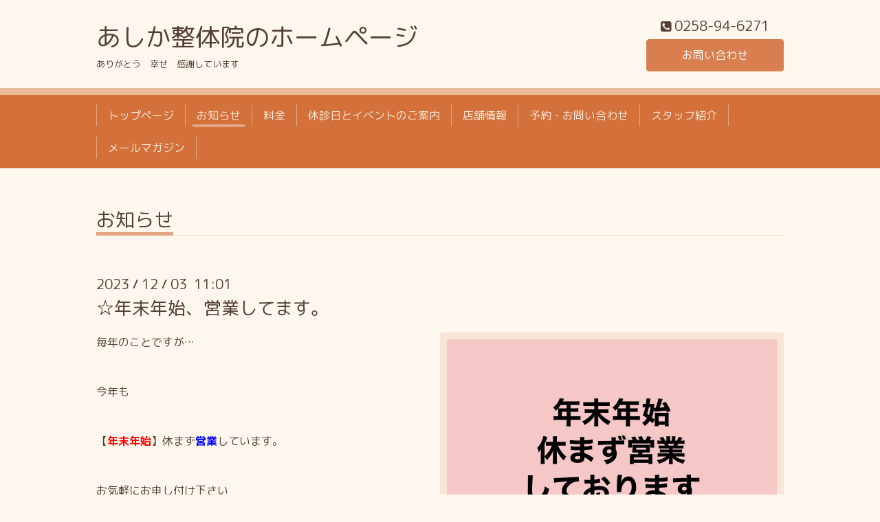

--- FILE ---
content_type: text/html; charset=utf-8
request_url: https://asika.jp/info/2023-12
body_size: 2601
content:
<!DOCTYPE html>
<html xmlns="http://www.w3.org/1999/xhtml" xml:lang="ja" lang="ja">
<head>
  <!-- Chic: ver.202001310000 -->
  <meta charset="utf-8">
  <title>お知らせ &gt; 2023-12 - あしか整体院のホームページ</title>
  <meta name="viewport" content="width=device-width,initial-scale=1.0,minimum-scale=1.0">

  <meta name="description" content="お知らせ &gt; 2023-12 | ありがとう　幸せ　感謝しています">
  <meta name="keywords" content="あしか整体院のホームページ">

  <meta property="og:title" content="あしか整体院のホームページ">
  <meta property="og:image" content="">
  <meta property="og:site_name" content="あしか整体院のホームページ">
  
  <link rel="alternate" type="application/rss+xml" title="あしか整体院のホームページ / RSS" href="/feed.rss">
  <link rel="stylesheet" href="/style.css?633435-1581771619">
  <link rel="stylesheet" href="/css/font-awesome/css/font-awesome.min.css">
  <link rel="stylesheet" href="/assets/slick/slick.css">

  <script src="/assets/jquery/jquery-3.4.1.min.js"></script>
  <script src="/assets/jquery/jquery-migrate-3.1.0.min.js"></script>
  <script src="/assets/clipsquareimage/jquery.clipsquareimage.js"></script>
</head>
<body id="info">

  <div class="totop">
    <i class="button fa fa-angle-up"></i>
  </div>

  <div class="container">

    <!-- .header -->
    <div class="header">
      <div class="inner">

        <div class="column column_left">
          <h1 class="element logo">
            <a class="shop_sitename" href="https://asika.jp">あしか整体院のホームページ</a>
          </h1>

          <div class="element site_description">
            <span>ありがとう　幸せ　感謝しています</span>
          </div>
        </div>

        <div class="column column_right">

          <div class="social_icons">
            

            

            
          </div>

          <div class="element shop_tel" data-shoptel="0258-94-6271">
            <div>
              <i class="fa fa-phone-square"></i>&nbsp;<span>0258-94-6271</span>
            </div>
          </div>
          <a class="element button_contact" href="https://asika.jp/contact">お問い合わせ</a>
        </div>

      </div>
    </div>
    <!-- /.header -->

    <!-- .navi -->
    <div class="navi">
      <div class="inner">

        <div class="navi_trigger_mobile">
          <i class="fa fa-navicon"></i>&nbsp;MENU
        </div>

        <ul class="navi_list">
          
          <li class="navi_top" data-label="トップページ">
            <a href="/" >トップページ</a>
          </li>
          
          <li class="navi_info active" data-label="お知らせ">
            <a href="/info" >お知らせ</a><ul class="sub_navi">
<li><a href='/info/2026-01'>2026-01（1）</a></li>
<li><a href='/info/2025-12'>2025-12（2）</a></li>
<li><a href='/info/2025-11'>2025-11（4）</a></li>
<li><a href='/info/2025-10'>2025-10（1）</a></li>
<li><a href='/info/2025-09'>2025-09（3）</a></li>
<li><a href='/info/2025-08'>2025-08（3）</a></li>
<li><a href='/info/2025-07'>2025-07（2）</a></li>
<li><a href='/info/2025-06'>2025-06（5）</a></li>
<li><a href='/info/2025-04'>2025-04（9）</a></li>
<li><a href='/info/2025-03'>2025-03（4）</a></li>
<li><a href='/info/2025-02'>2025-02（2）</a></li>
<li><a href='/info/2025-01'>2025-01（4）</a></li>
<li><a href='/info/2024-12'>2024-12（3）</a></li>
<li><a href='/info/2024-11'>2024-11（1）</a></li>
<li><a href='/info/2024-10'>2024-10（2）</a></li>
<li><a href='/info/2024-09'>2024-09（1）</a></li>
<li><a href='/info/2024-08'>2024-08（8）</a></li>
<li><a href='/info/2024-07'>2024-07（3）</a></li>
<li><a href='/info/2024-06'>2024-06（2）</a></li>
<li><a href='/info/2024-05'>2024-05（3）</a></li>
<li><a href='/info/2024-04'>2024-04（6）</a></li>
<li><a href='/info/2024-02'>2024-02（3）</a></li>
<li><a href='/info/2024-01'>2024-01（1）</a></li>
<li><a href='/info/2023-12' class='active'>2023-12（1）</a></li>
<li><a href='/info/2023-11'>2023-11（6）</a></li>
<li><a href='/info/2023-10'>2023-10（4）</a></li>
<li><a href='/info/2023-09'>2023-09（5）</a></li>
<li><a href='/info/2023-08'>2023-08（4）</a></li>
<li><a href='/info/2023-01'>2023-01（1）</a></li>
<li><a href='/info/2022-05'>2022-05（1）</a></li>
<li><a href='/info/2022-02'>2022-02（1）</a></li>
<li><a href='/info/2021-10'>2021-10（1）</a></li>
<li><a href='/info/2020-10'>2020-10（2）</a></li>
<li><a href='/info/2020-01'>2020-01（1）</a></li>
</ul>

          </li>
          
          <li class="navi_menu" data-label="料金">
            <a href="/menu" >料金</a>
          </li>
          
          <li class="navi_calendar" data-label="休診日とイベントのご案内">
            <a href="/calendar" >休診日とイベントのご案内</a>
          </li>
          
          <li class="navi_about" data-label="店舗情報">
            <a href="/about" >店舗情報</a>
          </li>
          
          <li class="navi_contact" data-label="予約・お問い合わせ">
            <a href="/contact" >予約・お問い合わせ</a>
          </li>
          
          <li class="navi_staff" data-label="スタッフ紹介">
            <a href="/staff" >スタッフ紹介</a>
          </li>
          
          <li class="thickbox navi_melmaga" data-label="メールマガジン">
            <a href="/pc/melmaga/asika/?width=550&height=500&inlineId=myOnPageContent&keepThis=true&TB_iframe=true" target="_blank">メールマガジン</a>
          </li>
          
        </ul>

      </div>
    </div>
    <!-- /.navi -->

    <div class="content">

<!-- CONTENT ----------------------------------------------------------------------- -->






<!----------------------------------------------
ページ：インフォメーション
---------------------------------------------->
<script src="/js/theme_chic/info.js"></script>
<div class="inner">

  <h2 class="page_title">
    <span>お知らせ</span>
  </h2>

  <!-- .autopagerize_page_element -->
  <div class="autopagerize_page_element">

    
    <!-- .article -->
    <div class="article">

      <div class="date">
        2023<span> / </span>12<span> / </span>03&nbsp;&nbsp;11:01
      </div>

      <div class="body">
        <h3 class="article_title">
          <a href="/info/5475123">☆年末年始、営業してます。</a>
        </h3>

        <div class="photo">
          <img src='//cdn.goope.jp/149465/231222222539-65858e5338f6a.jpg' alt='☆年末年始、営業してます。'/>
        </div>

        <div class="textfield">
          <p>毎年のことですが&hellip;</p>
<p>&nbsp;</p>
<p>今年も</p>
<p>&nbsp;</p>
<p>【<span style="color: #ff0000;"><strong>年末年始</strong></span>】休まず<span style="color: #0000ff;"><strong>営業</strong></span>しています。</p>
<p>&nbsp;</p>
<p>お気軽にお申し付け下さい</p>
<p>&nbsp;</p>
<p>&nbsp;</p>
        </div>
      </div>

    </div>
    <!-- /.article -->
    

  </div>
  <!-- /.autopagerize_page_element -->

</div>
<!-- /.inner -->




























<!-- CONTENT ----------------------------------------------------------------------- -->

    </div>
    <!-- /.content -->


    
    <div class="autopagerize_insert_before"></div>

    <div class="pager">
      <div class="inner">
        <div class="list">
           <a href="/info/2023-12" class='chk'>1</a>
        </div>
      </div>
    </div>
    


    <div class="gadgets">
      <div class="inner">
      </div>
    </div>

    <div class="today_area section">
      <div class="inner">
        <dl>
          <dt class="date">
            2026.01.21 Wednesday
          </dt>
          
        </dl>
      </div>
    </div>

    <div class="social">
      <div class="inner"><div id="social_widgets">
<div id="widget_line_share" class="social_widget">
<div class="line-it-button" data-lang="ja" data-type="share-a" data-ver="3" data-url="https://asika.jp" data-color="default" data-size="small" style="display: none;"></div>
<script src="https://www.line-website.com/social-plugins/js/thirdparty/loader.min.js" async="async" defer="defer"></script>
</div>

</div>
</div>
    </div>

    <div class="footer">
        <div class="inner">

          <div class="qr_area">
            <img src="//r.goope.jp/qr/asika"width="100" height="100" />
          </div>

          <div class="shop_name">
            <a href="https://asika.jp">あしか整体院</a>
          </div>

          

          <div class="copyright">
            &copy;2026 <a href="https://asika.jp">あしか整体院</a>. All Rights Reserved.
          </div>

          <div class="block counter_area">
            Today: <span class="num">152</span> /
            Yesterday: <span class="num">308</span> /
            Total: <span class="num">317637</span>
          </div>

          <div>
            <div class="powered">
              Powered by <a class="link_color_02" href="https://goope.jp/">グーペ</a> /
              <a class="link_color_02" href="https://admin.goope.jp/">Admin</a>
            </div>

            <div class="shop_rss">
              <span>/ </span><a href="/feed.rss">RSS</a>
            </div>
          </div>

        </div>
    </div>

  </div>
  <!-- /.container -->

  <script src="/assets/colorbox/jquery.colorbox-1.6.4.min.js"></script>
  <script src="/assets/slick/slick.js"></script>
  <script src="/js/tooltip.js"></script>
  <script src="/assets/lineup/jquery-lineup.min.js"></script>
  <script src="/assets/tile/tile.js"></script>
  <script src="/js/theme_chic/init.js"></script>
</body>
</html>
